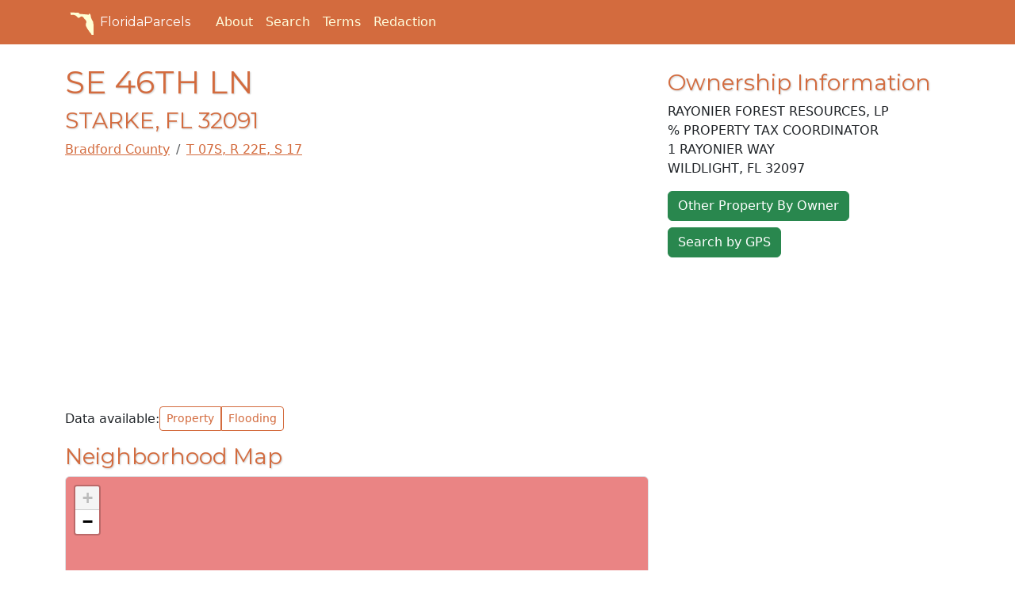

--- FILE ---
content_type: text/html; charset=utf-8
request_url: https://floridaparcels.com/property/14/04864000100
body_size: 11097
content:
<!doctype html><html lang="en"><head><script>(function(w,d,s,l,i){w[l]=w[l]||[],w[l].push({"gtm.start":(new Date).getTime(),event:"gtm.js"});var f=d.getElementsByTagName(s)[0],j=d.createElement(s),dl=l!="dataLayer"?"&l="+l:"";j.async=!0,j.src="https://www.googletagmanager.com/gtm.js?id="+i+dl,f.parentNode.insertBefore(j,f)})(window,document,"script","dataLayer","GTM-WN49LW9")</script><script async src="https://pagead2.googlesyndication.com/pagead/js/adsbygoogle.js?client=ca-pub-2040043908277369" crossorigin="anonymous"></script><meta charset="utf-8"><meta http-equiv="X-UA-Compatible" content="IE=edge"><meta name="viewport" content="width=device-width,initial-scale=1"><meta name="author" content="FloridaParcels.com"><meta name="description" content="Find real estate and property information throughout the State of Florida."><meta name="keywords" content="florida,real estate,parcels,property,lots"><script src="https://wsr.areaplot.com/scripts/stringformatting.js"></script><link rel="icon" type="image/x-icon" href="https://wsr.areaplot.com/images/fl/favicon.ico"><link rel="apple-touch-icon" sizes="180x180" href="https://wsr.areaplot.com/images/fl/apple-touch-icon.png"><link rel="stylesheet" href="https://wsr.areaplot.com/css/fl/style.css" type="text/css"><style>.addresources{padding-top:1em;padding-bottom:1em}.addresources>.btn,form>.btn{margin-top:.2em}</style><title>SE 46TH LN
owned by RAYONIER FOREST RESOURCES, LP</title><style>.mapf{width:100%;height:525px;position:relative}h2{padding-top:.7em}</style><script type="text/javascript">const co_no="14"</script></head><body><noscript><iframe src="https://www.googletagmanager.com/ns.html?id=GTM-WN49LW9" height="0" width="0" style="display:none;visibility:hidden"></iframe></noscript><header class="mb-4 text-bg-primary"><nav class="navbar navbar-expand-md"><div class="container"><a href="/" class="d-flex align-items-center mb-2 me-4 mb-lg-0 text-white text-decoration-none heading-font"><svg class="bi me-1" viewBox="0 0 175 175" width="40" height="32" role="img" aria-label="Florida"><symbol id="florida-outline"><path d="m14.345 19.954c19.521.84688 39.042 1.6937 58.564 2.5406.82634 10.066 13.284 8.1437 20.451 8.957 13.998 1.1863 27.995 2.3726 41.993 3.5589 3.8378 10.747 7.0841-13.565 15.037-3.6822 6.8681 7.2883 4.2688 18.392 8.1047 27.11 3.1103 9.5961 7.9084 18.588 13.692 26.831-1.7921 21.246 17.008 38.451 13.654 59.879-1.5622 9.1264-.99108 18.774-3.603 27.607-5.0917 10.371-20.463 8.2203-23.251-2.642-3.2773-9.673-13.495-12.785-16.087-22.468-6.0496-8.6293-12.97-16.427-16.824-26.437-6.2979-9.4975-6.2734-20.835-1.1504-30.796 2.6654-10.47-4.9524-20.607-13.655-25.589-4.2889-7.8761-10.65-17.795-20.8-17.364-7.9384 2.1992-15.284 16.487-24.615 7.7994-9.6962-13.402-27.86-23.272-44.337-16.913-7.2993-.22524-2.3228-12.046-7.2018-16.001l-.07468-1.1949z"/></symbol><use xlink:href="#florida-outline" fill="#ffffd5"/></svg>
FloridaParcels
</a><button class="navbar-toggler" type="button" data-bs-toggle="collapse" data-bs-target="#navbarToggleMenu" aria-controls="navbarToggleMenu" aria-expanded="false" aria-label="Toggle navigation">
<span class="navbar-toggler-icon"></span></button><div id="navbarToggleMenu" class="collapse navbar-collapse"><ul class="nav col-12 col-lg-auto me-lg-auto mb-2 mb-md-0 align-items-end"><li class="nav-item"><a href="/about.html" class="nav-link px-2 text-light">About</a></li><li class="nav-item"><a href="/search/" class="nav-link px-2 text-light">Search</a></li><li class="nav-item"><a href="/terms.html" class="nav-link px-2 text-light">Terms</a></li><li class="nav-item"><a href="/redaction/" class="nav-link px-2 text-light">Redaction</a></li></ul></div></div></nav></header><div class="container-fluid" id="body_wrap"><div class="d-none d-lg-block sticky-top mt-5 mb-1 float-start"><script async src="https://pagead2.googlesyndication.com/pagead/js/adsbygoogle.js?client=ca-pub-2040043908277369" crossorigin="anonymous"></script><ins class="adsbygoogle" style="display:block" data-ad-client="ca-pub-2040043908277369" data-ad-slot="6219040328" data-ad-format="auto" data-full-width-responsive="true"></ins><script>(adsbygoogle=window.adsbygoogle||[]).push({})</script></div><div class="d-none d-lg-block sticky-top mt-5 me-1 float-end"><script async src="https://pagead2.googlesyndication.com/pagead/js/adsbygoogle.js?client=ca-pub-2040043908277369" crossorigin="anonymous"></script><ins class="adsbygoogle" style="display:block" data-ad-client="ca-pub-2040043908277369" data-ad-slot="6219040328" data-ad-format="auto" data-full-width-responsive="true"></ins><script>(adsbygoogle=window.adsbygoogle||[]).push({})</script></div><div class="container" id="main"><div class="row"><div class="col-md-8"><h1>SE 46TH LN</h1><h3>STARKE, FL 32091</h3><nav aria-label="breadcrumb"><ol class="breadcrumb"><li class="breadcrumb-item"><a href="/property/14">Bradford County</a></li><li class="breadcrumb-item"><a href="/property/14/lookup/07S/22E/17">T 07S, R 22E, S 17</a></li></ol></nav><div class="row"><div class="col-sm-12"><script async src="https://pagead2.googlesyndication.com/pagead/js/adsbygoogle.js?client=ca-pub-2040043908277369" crossorigin="anonymous"></script><ins class="adsbygoogle" style="display:block" data-ad-client="ca-pub-2040043908277369" data-ad-slot="1097262505" data-ad-format="auto" data-full-width-responsive="true"></ins><script>(adsbygoogle=window.adsbygoogle||[]).push({})</script></div></div><div class="py-3"><span class="align-middle">Data available:</span><div class="btn-group btn-group-sm" role="group" aria-label="Data Available"><a href="#details" class="btn btn-outline-primary"><i class="fa-solid fa-house"></i> Property</a>
<a href="#flood" class="btn btn-outline-primary"><i class="fa-solid fa-house-flood-water"></i> Flooding</a></div></div><h3>Neighborhood Map</h3><div class="border rounded mapf" id="map"></div><a name="details"></a><h2>Property Details</h2><p>This property is classified as Agricultural (Timberland - site index 70 to 79).</p><p>The lot is 1742400 square feet, the land value of which is
assessed at
<script>writeCurrency("9295")</script>.</p><p>This property is valued at
<b><script>writeCurrency("120000")</script></b>.</p><p>The legal description of this lot is: "17 7S 22".</p><div class="my-3"><script async src="https://pagead2.googlesyndication.com/pagead/js/adsbygoogle.js?client=ca-pub-2040043908277369" crossorigin="anonymous"></script><ins class="adsbygoogle" style="display:block;text-align:center" data-ad-layout="in-article" data-ad-format="fluid" data-ad-client="ca-pub-2040043908277369" data-ad-slot="7471099165"></ins><script>(adsbygoogle=window.adsbygoogle||[]).push({})</script></div><a name="flood"><h2>Flood Data</h2></a><p>This property is partially within the
<b>A Zone</b> (within floodplain).
Approximately 23.33 acres (42.32%) of the property is within this zone.</p><p><a class="btn btn-info btn-block" rel="nofollow" href="/property/firmette/-82.1178412558516/29.892197272960573" target="_blank"><i class="fa-solid fa-house-flood-water"></i> View Flood Map</a></p><p class="border rounded bg-light p-2"><small>This information is sourced from the FEMA National Flood Hazard Layer.
<a href="/data_disclaimer.html#nfhl">See our full disclamer</a>.</small></p><a name="voters"></a><h2>Registered Voters</h2><p>No voter registration information found. Visit our
<a href="/search/">search page</a> to look up registered voters by name.</p><p>Learn more about <a href="/voter/BRA/Starke">Starke through our Voter Demographics page</a>.</p><h2>Share</h2><div class="input-group"><input id="pageLink" class="form-control me-1" type="text" value="https://floridaparcels.com/property/14/04864000100">
<span class="input-group-btn"><button class="btn btn-primary btn-share" type="button" data-clipboard-target="#pageLink">
<i class="fa-solid fa-copy"></i> Copy</button></span></div></div><div class="col-md-4"><div class="my-2"><h3>Ownership Information</h3><p itemscope itemtype="https://schema.org/Person"><span itemprop="name" class="fn">RAYONIER FOREST RESOURCES, LP</span><br><span itemprop="address" itemscope itemtype="https://schema.org/PostalAddress"><span itemprop="streetAddress" class="streetAddress">% PROPERTY TAX COORDINATOR<br>1 RAYONIER WAY<br></span><span itemprop="addressLocality" class="locality">WILDLIGHT</span>,
<span itemprop="addressRegion">FL</span>
<span itemprop="postalCode" class="postcode">32097</span></span></p><a href="/property/14/04864000100/owner" class="btn btn-success"><i class="fa-solid fa-user"></i> Other Property By Owner</a></div><p><a href="/nearby/" class="btn-success btn btn-block"><i class="fa-solid fa-map-location-dot"></i> Search by GPS</a></p><div class="my-2"><script async src="https://pagead2.googlesyndication.com/pagead/js/adsbygoogle.js?client=ca-pub-2040043908277369" crossorigin="anonymous"></script><ins class="adsbygoogle" style="display:block" data-ad-client="ca-pub-2040043908277369" data-ad-slot="8995933826" data-ad-format="auto" data-full-width-responsive="true"></ins><script>(adsbygoogle=window.adsbygoogle||[]).push({})</script></div></div></div></div></div><div id="footer"><div class="container"><footer class="mt-2"><p><svg viewBox="0 0 175 175" width="40" height="32" role="img" aria-label="Florida"><use xlink:href="#florida-outline" fill="#d36b3e"/></svg>
© FloridaParcels.com</p><p class="small">The property information displayed here is obtained from public records.<br>We make no guarantees on the validity of the data presented. Information should be independently confirmed and you use the information displayed here at your own risk.<br>FloridaParcels is not a consumer reporting agency per the Fair Credit Reporting Act. FloridaParcels is not a title search business. <a href="/terms.html">Terms.</a></p></footer></div></div><script src="https://kit.fontawesome.com/c3f0ffb261.js" crossorigin="anonymous"></script><link href="https://fonts.googleapis.com/css?family=Montserrat:400,700" rel="stylesheet" type="text/css"><script src="https://cdn.jsdelivr.net/npm/bootstrap@5.3.0/dist/js/bootstrap.bundle.min.js" integrity="sha384-geWF76RCwLtnZ8qwWowPQNguL3RmwHVBC9FhGdlKrxdiJJigb/j/68SIy3Te4Bkz" crossorigin="anonymous"></script><div itemscope itemtype="http://schema.org/Place"><meta itemprop="name" content="SE 46TH LN , STARKE, FL 32091"><div itemprop="geo" itemscope itemtype="http://schema.org/GeoCoordinates"><meta itemprop="latitude" content="29.892197272960573"><meta itemprop="longitude" content="-82.1178412558516"></div></div><script src="https://cdnjs.cloudflare.com/ajax/libs/clipboard.js/1.5.8/clipboard.min.js"></script><link rel="stylesheet" href="https://unpkg.com/leaflet@1.9.4/dist/leaflet.css" integrity="sha256-p4NxAoJBhIIN+hmNHrzRCf9tD/miZyoHS5obTRR9BMY=" crossorigin><script src="https://unpkg.com/leaflet@1.9.4/dist/leaflet.js" integrity="sha256-20nQCchB9co0qIjJZRGuk2/Z9VM+kNiyxNV1lvTlZBo=" crossorigin></script><script type="text/javascript" src="/static/packed_localmap.min.js"></script><script type="text/javascript">const mapclicked=[];document.onreadystatechange=function(){if(document.readyState=="complete"){initLocalMap("14/04864000100");let clipboard=new Clipboard(".btn-share")}}</script></body></html>

--- FILE ---
content_type: text/html; charset=utf-8
request_url: https://www.google.com/recaptcha/api2/aframe
body_size: 267
content:
<!DOCTYPE HTML><html><head><meta http-equiv="content-type" content="text/html; charset=UTF-8"></head><body><script nonce="CiwpAIXdXGsLZ5-_2xuXVg">/** Anti-fraud and anti-abuse applications only. See google.com/recaptcha */ try{var clients={'sodar':'https://pagead2.googlesyndication.com/pagead/sodar?'};window.addEventListener("message",function(a){try{if(a.source===window.parent){var b=JSON.parse(a.data);var c=clients[b['id']];if(c){var d=document.createElement('img');d.src=c+b['params']+'&rc='+(localStorage.getItem("rc::a")?sessionStorage.getItem("rc::b"):"");window.document.body.appendChild(d);sessionStorage.setItem("rc::e",parseInt(sessionStorage.getItem("rc::e")||0)+1);localStorage.setItem("rc::h",'1768918295066');}}}catch(b){}});window.parent.postMessage("_grecaptcha_ready", "*");}catch(b){}</script></body></html>

--- FILE ---
content_type: application/x-javascript
request_url: https://wsr.areaplot.com/scripts/stringformatting.js
body_size: 545
content:
String.prototype.toProper = function(){ // from http://www.codeproject.com/KB/scripting/propercase.aspx, moded to use word boundaries, not spaces
  return this.toLowerCase().replace(/^(.)|\b(.)/g,
    function($1) { return $1.toUpperCase(); });
}
function formatNames(name){
	if(name.match(/.+\,.+\&.+\,.+/)){
		names = name.split('&');
		var nnames = new Array();
		for(i=0;i<names.length;++i){
			nnames.push(names[i].split(",").reverse().join(' '));
		}
		name = nnames.join(' & ');
	}
	else if(name.match(/.+\,.+/)){
		if((name.split(",")[1].toUpperCase() == 'INC') || (name.split(",")[1].toUpperCase() == 'LLC')){
			name = name.split(",")[0];
		} else {
			name = name.split(",").reverse().join(' ');
		}
	}
	return name.toProper();
}
function writeNames(name){
	document.write(formatNames(name));
}
function formatCurrency(num) {
    num = isNaN(num) || num === '' || num === null ? 0.00 : num;
    num = parseFloat(num).toFixed(2);
	dollars = num.split(".")[0].split("").reverse();
	newdollars = new Array();
	for(i=0;i<dollars.length;++i){
		if(0==(i % 3) && i!=0){
			newdollars.push(",");
		}
		newdollars.push(dollars[i]);
	}
	num = newdollars.reverse().join('') + "." + num.split(".")[1];
	return "$" + num;
}
function writeCurrency(num){
	document.write(formatCurrency(num));
}
function writeDate(d){
	var agt=navigator.userAgent.toLowerCase(); 
	if(agt.indexOf("safari") != -1){ document.write( d ); } else { document.write( dateFormat(d, "fullDate") ); }
}